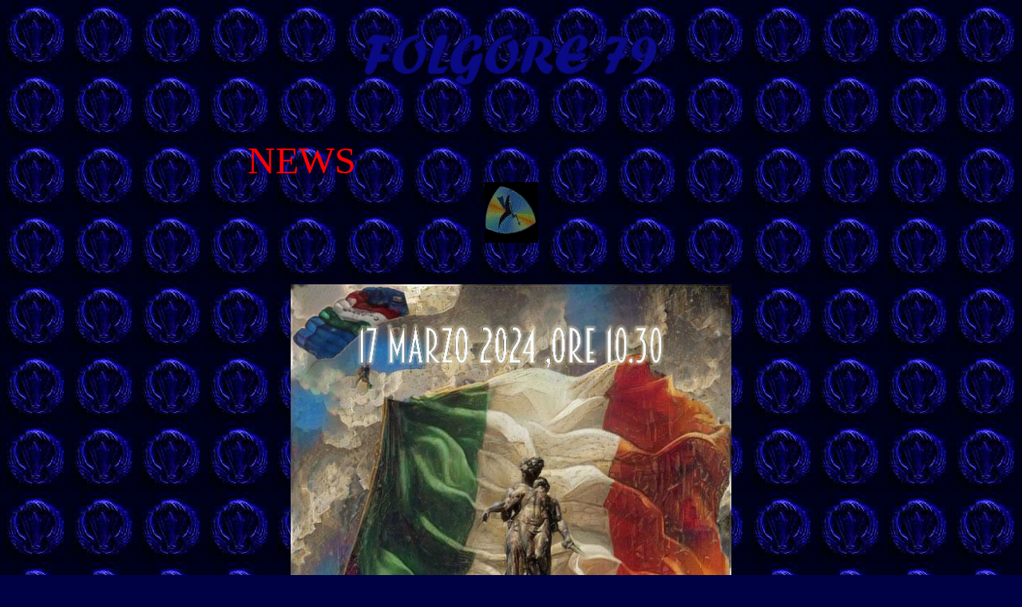

--- FILE ---
content_type: text/html
request_url: https://www.folgore79.it/news.htm
body_size: 922
content:
<html>

<head>
<meta http-equiv="Content-Type" content="text/html; charset=windows-1252">
<title>indice di FOLGORE79</title>
<bgsound src="comef1.wav" loop="-1">
</head>

<body background="immagini/brene05.jpg" bgcolor="#000044" link="#0000FF" vlink="#0000FF" alink="#0000FF" topmargin="0" leftmargin="0">

<div align="center">
<center>
<table border="0" width="805">
<tr>
<td width="1110" align="center">
<div align="center">
<center>
<table border="0" cellpadding="25" width="761">
<tr>
<td width="705" align="center" height="62">
<p align="center"><img border="0" src="images/animazione1.gif" width="685" height="91" align="center"></td>
</tr>
</center>
</center>
<tr>
<td width="705" align="center" style="background-repeat: no-repeat; background-position: right center" height="92">
<p align="center">
<font face="Forte" size="7" color="#FF0000">
<marquee direction="right" align="middle" width="861" height="55">NEWS</marquee>
</font>
<IMG 
alt="come folgore dal cielo come nembo di tempesta" border=0 
height=76 src="images/stemma5.gif" 
width=67 align="center">
</p>
</td>
</tr>
<center>
<center>
<tr>
<td width="705" align="center" style="background-repeat: no-repeat; background-position: right center" height="92">
<img border="0" src="immagini/IMG-20240310-WA0001.jpg" width="552" height="784" align="middle"></td>
</tr>
<tr>
<td width="705" align="center" style="background-repeat: no-repeat; background-position: right center" height="92">
<table border="1" width="100%">
  <tr>
    <td width="21%" align="justify">
      <p align="center">
      <img border="0" src="immagini/8%20raduno%2033btg%20falzarego.jpg" width="423" height="591" align="left"><img border="0" src="eventi-news/pordenone%208%200ttobre.jpg" width="411" height="591" align="right"></td>
  </tr>
  <tr>
    <td width="100%" align="justify">
      &nbsp;</td>
  </tr>
</center>
</center>
  <tr>
    <td width="25%" align="justify">
      <p align="center"><img border="0" src="eventi-news/27%20ottobre.jpg" width="425" height="572" align="left"><img border="0" src="eventi-news/28%200tt0bre%20grifi.jpg" width="410" height="567" align="right"></td>
  </tr>
<center>
<center>
  <tr>
    <td width="41%" align="justify">
      &nbsp;</td>
  </tr>
</table>
<p align="center">&nbsp;</p>
</center>
</center>
</td>
</tr>
</table>
</div>
</td>
</tr>
</table>
</div>
<SCRIPT language=javascript>
function noRightClick()  {
if  (event.button==2)  {
alert('copyright by Folgore79')
}
}
document.onmousedown=noRightClick
</SCRIPT>

<p align="center"><STRONG><FONT face="Times New Roman" 
size=4 color="#FF0000">invia i tuoi suggerimenti, i tuoi commenti</FONT>  <font color="#000000">  </font> </STRONG><FONT color=#ffff00 size=4><a href="mailto:folgore79@gmail.com"><IMG 
align=absMiddle border=0 height=35 src="images/at03.gif" 
width=35></a></FONT></p>

</body>

</html>
